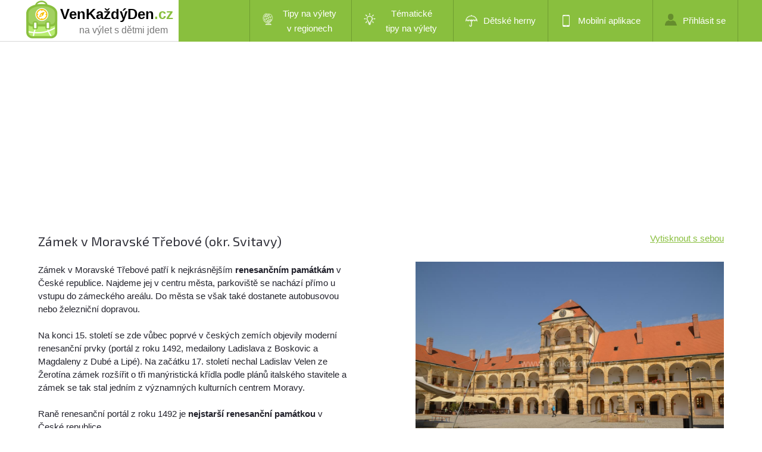

--- FILE ---
content_type: text/html; charset=utf-8
request_url: https://www.venkazdyden.cz/tip-na-vylet/zamek-v-moravske-trebove/3860
body_size: 13765
content:
<!DOCTYPE html PUBLIC "-//W3C//DTD XHTML 1.0 Transitional//EN" "http://www.w3.org/TR/xhtml1/DTD/xhtml1-transitional.dtd">
<html xmlns="http://www.w3.org/1999/xhtml" xml:lang="cs" lang="cs">
<head>
    <meta http-equiv="Content-Type" content="text/html; charset=utf-8" />
    <meta name="robots" content="all,index,follow" />
    <meta name="description" content="Zámek v Moravské Třebové patří k nejkrásnějším renesančním památkám v České republice. Najdeme jej v...Na trase je 5 turistických známek" />
    <meta name="keywords" content="tip na výlet, kam na výlet, výlet s dětmi,  Východní Čechy,turistické známky" />
    <title>Výlet - Zámek v Moravské Třebové, Východní Čechy</title>
    <meta name="viewport" content="width=device-width, initial-scale=1, maximum-scale=1" />

    <link href='https://fonts.googleapis.com/css?family=Exo+2:400,500,600,700&subset=latin,latin-ext' rel='stylesheet' type='text/css' />
    <link href="/Content/style.css?v=1.30.0.37906" rel="stylesheet" type="text/css" />
    <link href="/Content/style2b.css?v=1.30.0.37906" media="screen and (max-width: 1680px)" rel="stylesheet" />
    <link href="/Content/style2.css?v=1.30.0.37906" media="screen and (max-width: 1350px)" rel="stylesheet" />
    <link href="/Content/style3.css?v=1.30.0.37906" media="screen and (max-width: 900px)" rel="stylesheet" />
    <link href="/Content/style4.css?v=1.30.0.37906" media="screen and (max-width: 450px)" rel="stylesheet" />

    <link rel="stylesheet" href="https://unpkg.com/leaflet@1.9.2/dist/leaflet.css" integrity="sha256-sA+zWATbFveLLNqWO2gtiw3HL/lh1giY/Inf1BJ0z14=" crossorigin="" />
    <script src="https://unpkg.com/leaflet@1.9.2/dist/leaflet.js"
            integrity="sha256-o9N1jGDZrf5tS+Ft4gbIK7mYMipq9lqpVJ91xHSyKhg=" crossorigin=""></script>
    <script src="https://unpkg.com/leaflet.markercluster@1.4.1/dist/leaflet.markercluster.js"></script>
    <link rel="stylesheet" href="https://unpkg.com/leaflet.markercluster@1.4.1/dist/MarkerCluster.css" />
    <link rel="stylesheet" href="https://unpkg.com/leaflet.markercluster@1.4.1/dist/MarkerCluster.Default.css" />



    <script src="https://unpkg.com/maplibre-gl@2.4.0/dist/maplibre-gl.js"></script>
    <link href="https://unpkg.com/maplibre-gl@2.4.0/dist/maplibre-gl.css" rel="stylesheet" />

    <link href="/bundles/visitor-css?v=bPxoR2zYzeJIQPsgfSFrXcx9C-yp7FVeP5ZFXw7-yMI1" rel="stylesheet"/>

    <script src="/bundles/visitor-js?v=8yczYpWTnm48SVQg_66QYCus7hjs1d9b1jyUSemJyos1"></script>

    <script src="/Scripts/Constants.js.ashx?v=1.30.0.37906"></script>
    <script language="javascript">
        gv_IsMobileDevice = false;
        $(document).ready(function () {
            var cbe = false;
            if (!cbe)
                (new CookieConsentManager()).enable();

            jQuery('.rozbal_menu').click(function(e) {
                jQuery(this).toggleClass('aktivni');
                jQuery('#menu ul').toggleClass('aktivni');
                e.preventDefault();
            });
        });

        g_MonetizationItems = {
            I2: '[base64]'
        };
    </script>
    <script language="javascript" src="/Scripts/uncompressed.js?v=1.30.0.37906"></script>

    

    <script src="//blueimp.github.io/Gallery/js/jquery.blueimp-gallery.min.js"></script>
    <link rel="stylesheet" href="//blueimp.github.io/Gallery/css/blueimp-gallery.min.css">
    <!-- Force display controls in gallery -->
    <style type="text/css">
        .blueimp-gallery > .next, .blueimp-gallery > .prev, .blueimp-gallery > .close, .blueimp-gallery > .play-pause, .blueimp-gallery > .indicator {
            display: block;
        }
    </style>

    <script language="javascript">
        $(document).ready(function() {
            var theTrip = {"Id":3860,"Name":"Zámek v Moravské Třebové","TripType":4,"TripRoute":[{"Latitude":49.75713497,"Longitude":16.66601354}],"DistanceWestToEast":"0","DistanceNorthToSouth":"0","AvgRatingS":"5","RatingCount":1,"LatitudeS":"49.75713","LongitudeS":"16.66601","StartingPointLatitude":49.75713497,"StartingPointLongitude":16.66601354,"ClosePlaygrounds":[{"Id":"14139","Name":"Sportovní","LastUpdated":"0001-01-01T00:00:00","NameKey":"sportovni","ShortDescription":"Oplocené hřiště mezi panelovými domy","Latitude":49.75907334,"Longitude":16.64975030},{"Id":"14138","Name":"Západní","LastUpdated":"0001-01-01T00:00:00","NameKey":"zapadni","ShortDescription":"Dětské hřiště mezi panelovými domy","Latitude":49.76088226,"Longitude":16.64913708},{"Id":"14137","Name":"Moravská Třebová","LastUpdated":"0001-01-01T00:00:00","NameKey":"moravska-trebova","ShortDescription":"Oplocené dětské hřiště mezi panelovými domy","Latitude":49.76055652,"Longitude":16.64992196},{"Id":"14136","Name":"Západní","LastUpdated":"0001-01-01T00:00:00","NameKey":"zapadni","ShortDescription":"Dětské hřiště mezi panelovými domy","Latitude":49.76192184,"Longitude":16.64939625},{"Id":"14135","Name":"Hřebečská","LastUpdated":"0001-01-01T00:00:00","NameKey":"hrebecska","ShortDescription":"Dětské hřiště mezi panelovými domy","Latitude":49.76078523,"Longitude":16.64760453},{"Id":"14134","Name":"Holandská","LastUpdated":"0001-01-01T00:00:00","NameKey":"holandska","ShortDescription":"Oplocené dětské hřiště mezi panelovými domy","Latitude":49.75930206,"Longitude":16.64837701},{"Id":"14133","Name":"Knížecí Louka","LastUpdated":"0001-01-01T00:00:00","NameKey":"knizeci-louka","ShortDescription":"Středně velké dětské hřiště s tradičními atrakcemi. ","Latitude":49.75546223,"Longitude":16.66266614},{"Id":"14132","Name":"Gorazdova","LastUpdated":"0001-01-01T00:00:00","NameKey":"gorazdova","ShortDescription":"Dětské hřiště u restaurace","Latitude":49.75624200,"Longitude":16.66390021},{"Id":"14131","Name":"U zámku","LastUpdated":"0001-01-01T00:00:00","NameKey":"-zamku","ShortDescription":"Dětské hřiště v zámecké zahradě","Latitude":49.75646727,"Longitude":16.66686279}],"CloseTrips":[{"Id":3885,"Name":"Zámecké zahrady v Moravské Třebové","TripType":4,"TripRoute":[],"DistanceWestToEast":null,"DistanceNorthToSouth":null,"AvgRatingS":null,"RatingCount":0,"LatitudeS":null,"LongitudeS":null,"StartingPointLatitude":49.75629876,"StartingPointLongitude":16.66598336,"ClosePlaygrounds":[],"CloseTrips":[],"CloseTouristStamps":[],"CloseGeocaches":[]},{"Id":5189,"Name":"Kostel Nanebevzetí Panny Marie v Moravské Třebové","TripType":4,"TripRoute":[],"DistanceWestToEast":null,"DistanceNorthToSouth":null,"AvgRatingS":null,"RatingCount":0,"LatitudeS":null,"LongitudeS":null,"StartingPointLatitude":49.75685203,"StartingPointLongitude":16.66417783,"ClosePlaygrounds":[],"CloseTrips":[],"CloseTouristStamps":[],"CloseGeocaches":[]},{"Id":2796,"Name":"Křížový vrch u Moravské Třebové","TripType":1,"TripRoute":[],"DistanceWestToEast":null,"DistanceNorthToSouth":null,"AvgRatingS":null,"RatingCount":0,"LatitudeS":null,"LongitudeS":null,"StartingPointLatitude":49.75593545,"StartingPointLongitude":16.6655007,"ClosePlaygrounds":[],"CloseTrips":[],"CloseTouristStamps":[],"CloseGeocaches":[]},{"Id":3914,"Name":"Renesanční radnice v Moravské Třebové","TripType":4,"TripRoute":[],"DistanceWestToEast":null,"DistanceNorthToSouth":null,"AvgRatingS":null,"RatingCount":0,"LatitudeS":null,"LongitudeS":null,"StartingPointLatitude":49.75736947,"StartingPointLongitude":16.66413398,"ClosePlaygrounds":[],"CloseTrips":[],"CloseTouristStamps":[],"CloseGeocaches":[]},{"Id":3892,"Name":"Kostel Nanebevzetí Panny Marie v Moravské Třebové","TripType":4,"TripRoute":[],"DistanceWestToEast":null,"DistanceNorthToSouth":null,"AvgRatingS":null,"RatingCount":0,"LatitudeS":null,"LongitudeS":null,"StartingPointLatitude":49.75682538,"StartingPointLongitude":16.66401797,"ClosePlaygrounds":[],"CloseTrips":[],"CloseTouristStamps":[],"CloseGeocaches":[]},{"Id":5190,"Name":"Drobné památky na náměstí v Moravské Třebové ","TripType":4,"TripRoute":[],"DistanceWestToEast":null,"DistanceNorthToSouth":null,"AvgRatingS":null,"RatingCount":0,"LatitudeS":null,"LongitudeS":null,"StartingPointLatitude":49.75808577,"StartingPointLongitude":16.66418856,"ClosePlaygrounds":[],"CloseTrips":[],"CloseTouristStamps":[],"CloseGeocaches":[]},{"Id":3972,"Name":"Městská památková rezervace Moravská Třebová","TripType":4,"TripRoute":[],"DistanceWestToEast":null,"DistanceNorthToSouth":null,"AvgRatingS":null,"RatingCount":0,"LatitudeS":null,"LongitudeS":null,"StartingPointLatitude":49.75808698,"StartingPointLongitude":16.6638624,"ClosePlaygrounds":[],"CloseTrips":[],"CloseTouristStamps":[],"CloseGeocaches":[]},{"Id":3946,"Name":"Fit stezka v Moravské Třebové","TripType":4,"TripRoute":[],"DistanceWestToEast":null,"DistanceNorthToSouth":null,"AvgRatingS":null,"RatingCount":0,"LatitudeS":null,"LongitudeS":null,"StartingPointLatitude":49.75725049,"StartingPointLongitude":16.67185002,"ClosePlaygrounds":[],"CloseTrips":[],"CloseTouristStamps":[],"CloseGeocaches":[]},{"Id":3943,"Name":"Kostel sv. Josefa a přilehlý klášter v Moravské Třebové","TripType":4,"TripRoute":[],"DistanceWestToEast":null,"DistanceNorthToSouth":null,"AvgRatingS":null,"RatingCount":0,"LatitudeS":null,"LongitudeS":null,"StartingPointLatitude":49.75739373,"StartingPointLongitude":16.65942603,"ClosePlaygrounds":[],"CloseTrips":[],"CloseTouristStamps":[],"CloseGeocaches":[]},{"Id":3921,"Name":"Hřbitovní kostel Povýšení sv. Kříže v Moravské Třebové","TripType":4,"TripRoute":[],"DistanceWestToEast":null,"DistanceNorthToSouth":null,"AvgRatingS":null,"RatingCount":0,"LatitudeS":null,"LongitudeS":null,"StartingPointLatitude":49.75867135,"StartingPointLongitude":16.67323404,"ClosePlaygrounds":[],"CloseTrips":[],"CloseTouristStamps":[],"CloseGeocaches":[]},{"Id":3922,"Name":"Městské muzeum v Moravské Třebové","TripType":4,"TripRoute":[],"DistanceWestToEast":null,"DistanceNorthToSouth":null,"AvgRatingS":null,"RatingCount":0,"LatitudeS":null,"LongitudeS":null,"StartingPointLatitude":49.75833635,"StartingPointLongitude":16.65835315,"ClosePlaygrounds":[],"CloseTrips":[],"CloseTouristStamps":[],"CloseGeocaches":[]},{"Id":3569,"Name":"Naučná stezka Boršovský les","TripType":1,"TripRoute":[],"DistanceWestToEast":null,"DistanceNorthToSouth":null,"AvgRatingS":null,"RatingCount":0,"LatitudeS":null,"LongitudeS":null,"StartingPointLatitude":49.74184245,"StartingPointLongitude":16.59914151,"ClosePlaygrounds":[],"CloseTrips":[],"CloseTouristStamps":[],"CloseGeocaches":[]}],"CloseTouristStamps":[{"Id":7426,"Name":"Čertova rokle - Peklo u Moravské Třebové","ProviderStampId":0,"PublishedDate":null,"SellingPlace1":null,"SellingPlaceUrl1":null,"SellingPlace2":null,"SellingPlaceUrl2":null,"SellingPlace3":null,"SellingPlaceUrl3":null,"Latitude":49.74148470,"Longitude":16.66788170,"StampType":2,"StampTypeDisplay":"nálepka","DistanceMeters":1745,"Description":"Čertova rokle - Peklo u Moravské Třebové - známka #2721, nálepka #2721"},{"Id":629,"Name":"Kalvárie Moravská Třebová","ProviderStampId":0,"PublishedDate":null,"SellingPlace1":null,"SellingPlaceUrl1":null,"SellingPlace2":null,"SellingPlaceUrl2":null,"SellingPlace3":null,"SellingPlaceUrl3":null,"Latitude":49.75861111,"Longitude":16.67333333,"StampType":2,"StampTypeDisplay":"nálepka","DistanceMeters":551,"Description":"Kalvárie Moravská Třebová - známka #629, nálepka #629"},{"Id":5594,"Name":"Město Moravská Třebová","ProviderStampId":0,"PublishedDate":null,"SellingPlace1":null,"SellingPlaceUrl1":null,"SellingPlace2":null,"SellingPlaceUrl2":null,"SellingPlace3":null,"SellingPlaceUrl3":null,"Latitude":49.75777780,"Longitude":16.66416670,"StampType":2,"StampTypeDisplay":"nálepka","DistanceMeters":151,"Description":"Město Moravská Třebová - nálepka #2455"},{"Id":7107,"Name":"Moravská Třebová","ProviderStampId":0,"PublishedDate":null,"SellingPlace1":null,"SellingPlaceUrl1":null,"SellingPlace2":null,"SellingPlaceUrl2":null,"SellingPlace3":null,"SellingPlaceUrl3":null,"Latitude":49.75714167,"Longitude":16.66598056,"StampType":2,"StampTypeDisplay":"nálepka","DistanceMeters":2,"Description":"Moravská Třebová - známka #2455, známka #682, nálepka #682"},{"Id":6353,"Name":"Rozhledna Pastýřka Moravská Třebová","ProviderStampId":0,"PublishedDate":null,"SellingPlace1":null,"SellingPlaceUrl1":null,"SellingPlace2":null,"SellingPlaceUrl2":null,"SellingPlace3":null,"SellingPlaceUrl3":null,"Latitude":49.74611111,"Longitude":16.66361111,"StampType":2,"StampTypeDisplay":"nálepka","DistanceMeters":1238,"Description":"Rozhledna Pastýřka Moravská Třebová - známka #1701, nálepka #1701"}],"CloseGeocaches":[]};
            var forPrint = 'False'.toLowerCase();
            initTrip(3860, theTrip, true, forPrint);
        });

        g_MonetizationItems.I6 = '[base64]';
        g_MonetizationItems.I3 = '[base64]';

    </script>


</head>
<body>

            <div id="lista_pozadi">
                <div class="lista">
                    <div id="logo">
                        <a href="/">
                            <img src="/images/logo2018.png" alt="VenKaždýDen.cz - dětská hřiště v Česku" />

                                    <span class="page">VenKaždýDen</span><span class="page green">.cz</span>

                            <span class="subtitle">na výlet s dětmi jdem</span>
                        </a>
                    </div>
                    <div id="menu">





                        <a class="rozbal_menu" href="#"></a>
                        <ul class="aktivni">
                                <li id="mnuRegionalTrips" class="menu-with-submenu" submenu-id="mnuRegions"><a class="two-row-menu" href="#" title="Tipy na výlety v regionech"><span class="trips-regions"></span>Tipy na výlety v&nbsp;regionech</a></li>
                                <li id="mnuThematicTrips" class="menu-with-submenu" submenu-id="mnuThematic"><a class="two-row-menu" href="#" title="Tématické tipy na výlety"><span class="trips-thematic"></span>Tématické tipy&nbsp;na&nbsp;výlety</a></li>
                                <li id="mnuIndoor"><a href="/home/detske-herny" title="Dětské herny - zábava za každého počasí"><span class="indoor"></span>Dětské herny</a></li>
                                <li id="mnuMobile"><a href="/home/mobilni-aplikace" title="Stáhněte si naší mobilní aplikaci"><span class="mobilni_aplikace"></span>Mobilní aplikace</a></li>
                                    <li id="mnuLogin"><a href="/admin/login" title="Přihlášení do administrace"><span class="prihlasit_se"></span>Přihlásit se</a></li>
                                    <!--<li id="mnuRegister" class="registrovat_se"><a href="/home/register"  title="Chci se registrovat jako externí redaktor">Registrovat se</a></li>-->

                        </ul>
                        <div class="clear"></div>
                    </div>
                    <div class="clear"></div>
                </div>
            </div>


    




<div class="text">

    <div class="monetization-item" item-id="I6"></div>

    <div class="trip-title">
        <h1 class="texttitle">Z&#225;mek v Moravsk&#233; Třebov&#233; (okr. Svitavy)</h1>
                <span><a href="/tip-na-vylet/zamek-v-moravske-trebove/3860?tisk=1">Vytisknout s sebou</a></span>

    </div>

    <div class="clear"></div>
    <div class="maly left">
        <p id="pg-description">
            Zámek v Moravské Třebové patří k nejkrásnějším <strong>renesančním památkám</strong> v České republice. Najdeme jej v centru města, parkoviště se nachází přímo u vstupu do zámeckého areálu. Do města se však také dostanete autobusovou nebo železniční dopravou.<br/><br/>Na konci 15. století se zde vůbec poprvé v českých zemích objevily moderní renesanční prvky (portál z roku 1492, medailony Ladislava z Boskovic a Magdaleny z Dubé a Lipé). Na začátku 17. století nechal Ladislav Velen ze Žerotína zámek rozšířit o tři manýristická křídla podle plánů italského stavitele a zámek se tak stal jedním z významných kulturních centrem Moravy.<br/><br/>Raně renesanční portál z roku 1492 je <strong>nejstarší renesanční památkou</strong> v České republice. <br/><br/>Během návštěvy zámku si můžete vybrat z <strong>několik prohlídkových okruhů</strong> - středověká mučírna a alchymistická laboratoř, poklady Moravské Třebové, Geologické zajímavosti Moravské Třebové nebo jak se žilo na venkově. Na zámku se také konají různé výstavy, divadlo nebo koncerty.<br/><br/>Vstupné do zámku se liší podle konkrétního prohlídkového okruhu.<br/><br/>Více informací přímo na stránkách zámku: <a href="https://www.zamekmoravskatrebova.cz/" target="&#95;blank">https://www.zamekmoravskatrebova.cz/</a><br/>
        </p>


        <p class="vlastnosti_dalsi">
            <strong class="vlastnosti_dalsi_hodnoceni">Hodnocení:</strong>
            <img src="/images/hvezda_a.png" id="imgRating1" title="ohodnotit hřiště 1 hvězdou" class="left" data-rating="1" />
            <img src="" id="imgRating2" title="ohodnotit hřiště 2 hvězdami" class="left" data-rating="2" />
            <img src="" id="imgRating3" title="ohodnotit hřiště 3 hvězdami" class="left" data-rating="3" />
            <img src="" id="imgRating4" title="ohodnotit hřiště 4 hvězdami" class="left" data-rating="4" />
            <img src="" id="imgRating5" title="ohodnotit hřiště 5 hvězdami" class="left" data-rating="5" />
            <span id="lblRatingText"></span>
        </p>
        <div class="clear"></div>
        <span class="italic">Jak se Vám líbí tento tip na výlet? Ohodnoťte ho kliknutím na hvězdičku nebo <a href="#comments">přidejte svůj komentář.</a></span>
        <div class="clear"></div>
        <br />


        <span id="lblTripDetailGoBackToIndex" class="back-to-index">Zpět na mapu / seznam výletů</span>

        <div class="image-cell">
            <div class="imagecell-left">
                <img src="/images/facebook.png" class="share-on-facebook pure-link"
                     data-url="https://www.venkazdyden.cz/tip-na-vylet/zamek-v-moravske-trebove/3860" title="sdílet tip na výlet na Facebooku" />
            </div>
            <div class="imagecell-right">
                Znáte někoho komu by se mohl líbit tento výlet?
                <a href="#" class="share-on-facebook" data-url="https://www.venkazdyden.cz/tip-na-vylet/zamek-v-moravske-trebove/3860">Sdílejte ho na svém Facebooku!</a>
            </div>
        </div>

        <div class="clear"></div>
    </div>
    <div class="maly right">
                <img src="/Photos/Trips/3860/247b308d-8862-433a-8a2c-a41e6d285b31.jpg" class="trip-main-photo" />



        <ul class="vlastnosti vylety">
            <li class="vlastnost touristregion"><span class="vlastnost_label">Turistický region</span>&nbsp;</li>
            <li class="hodnota">V&#253;chodn&#237; Čechy</li>

            <li class="vlastnost delka"><span class="vlastnost_label">Délka výletu</span>&nbsp;</li>
            <li class="hodnota">0 - 0,5 km</li>

            <li class="vlastnost narocnost"><span class="vlastnost_label">Náročnost</span>&nbsp;</li>
            <li class="hodnota">1 / 5</li>

            <li class="vlastnost time"><span class="vlastnost_label">Časová náročnost</span>&nbsp;</li>
            <li class="hodnota">0,5 - 4 hod.</li>

            <li class="vlastnost triptype"><span class="vlastnost_label">Typ trasy</span>&nbsp;</li>
            <li class="hodnota">jen c&#237;l</li>

        </ul>

        <div class="clear"></div>

        <br />
        <strong>Zajímavosti, které lze na výletě vidět</strong><br />

                <button class="jm-check-button-simple jm-check-button-checked-simple trip-search-tag trip-sights" disabled>hrad / z&#225;mek</button>
                <button class="jm-check-button-simple jm-check-button-checked-simple trip-search-tag trip-sights" disabled>městsk&#225; architektura</button>


        <div class="download-gpx">
            <strong><a href="/dataapi/gettriproutegpx?tripid=3860">Stáhnout trasu výletu ve formátu GPX</a></strong>
        </div>

        <div class="clear"></div>


                <div class="monetization-item" item-id="I3"></div>



    </div>
    <div class="clear"></div>
</div>


<hr class="bez_mezery" />
<div class="text">

    <div class="maly left">

        <h2>Fotogalerie <strong>výletu</strong></h2>
        <div class="clear"></div>

        <div id="tripPhotos">
                        <a href="/Photos/Trips/3860/247b308d-8862-433a-8a2c-a41e6d285b31.jpg"><img src="/Photos/Trips/3860/Thumbs/247b308d-8862-433a-8a2c-a41e6d285b31.jpg" /></a>
                        <a href="/Photos/Trips/3860/4e3684a9-538c-4534-9373-185b0df8f0dd.jpg"><img src="/Photos/Trips/3860/Thumbs/4e3684a9-538c-4534-9373-185b0df8f0dd.jpg" /></a>
                        <a href="/Photos/Trips/3860/a5ef5545-07c3-4368-87fc-e3e3be6d6b33.jpg"><img src="/Photos/Trips/3860/Thumbs/a5ef5545-07c3-4368-87fc-e3e3be6d6b33.jpg" /></a>
                        <a href="/Photos/Trips/3860/6c4ded87-55e5-4868-821d-b88e727b1da5.jpg"><img src="/Photos/Trips/3860/Thumbs/6c4ded87-55e5-4868-821d-b88e727b1da5.jpg" /></a>
                        <a href="/Photos/Trips/3860/ac4b6cb3-f274-413f-bf2c-9ce0f727a8ac.jpg"><img src="/Photos/Trips/3860/Thumbs/ac4b6cb3-f274-413f-bf2c-9ce0f727a8ac.jpg" /></a>

        </div>

        <div class="clear"></div>





   </div>

    <div class="maly right">

        <h2><strong>Turistické známky</strong> na trase výletu</h2>
        

                <p class="extra-smaller trip-article">
        <img src="/images/ts-marker2.png" />
        Na trase tohoto výletu nebo v jeho blízkém okolí můžete zakoupit tyto <strong>turistické známky, nálepky, stampky nebo 3D výletky</strong>:</p>
        

            <ul class="standard">
                <li><span><a href="/turisticka-znamka/certova-rokle-peklo-u-moravske-trebove/7426">Čertova rokle - Peklo u Moravsk&#233; Třebov&#233; - zn&#225;mka #2721, n&#225;lepka #2721</a></span></li>                
                <li><span><a href="/turisticka-znamka/kalvarie-moravska-trebova/629">Kalv&#225;rie Moravsk&#225; Třebov&#225; - zn&#225;mka #629, n&#225;lepka #629</a></span></li>                
                <li><span><a href="/turisticka-znamka/mesto-moravska-trebova/5594">Město Moravsk&#225; Třebov&#225; - n&#225;lepka #2455</a></span></li>                
                <li><span><a href="/turisticka-znamka/moravska-trebova/7107">Moravsk&#225; Třebov&#225; - zn&#225;mka #2455, zn&#225;mka #682, n&#225;lepka #682</a></span></li>                
                <li><span><a href="/turisticka-znamka/rozhledna-pastyrka-moravska-trebova/6353">Rozhledna Past&#253;řka Moravsk&#225; Třebov&#225; - zn&#225;mka #1701, n&#225;lepka #1701</a></span></li>                
            </ul>

        <br />             

        <h2><strong>Dětská hřiště</strong> na trase výletu</h2>

                   <p class="extra-smaller">Na trase tohoto výletu nebo v jeho blízkém okolí víme o těchto <strong>dětských hřištích</strong>:</p>
                

                        <span><a href="/detail-hriste/sportovni/14139">Sportovn&#237;</a> - Oplocen&#233; hřiště mezi panelov&#253;mi domy</span><br />
                        <span><a href="/detail-hriste/zapadni/14138">Z&#225;padn&#237;</a> - Dětsk&#233; hřiště mezi panelov&#253;mi domy</span><br />
                        <span><a href="/detail-hriste/moravska-trebova/14137">Moravsk&#225; Třebov&#225;</a> - Oplocen&#233; dětsk&#233; hřiště mezi panelov&#253;mi domy</span><br />
                        <span><a href="/detail-hriste/zapadni/14136">Z&#225;padn&#237;</a> - Dětsk&#233; hřiště mezi panelov&#253;mi domy</span><br />
                        <span><a href="/detail-hriste/hrebecska/14135">Hřebečsk&#225;</a> - Dětsk&#233; hřiště mezi panelov&#253;mi domy</span><br />
                        <span><a href="/detail-hriste/holandska/14134">Holandsk&#225;</a> - Oplocen&#233; dětsk&#233; hřiště mezi panelov&#253;mi domy</span><br />
                        <span><a href="/detail-hriste/knizeci-louka/14133">Kn&#237;žec&#237; Louka</a> - Středně velk&#233; dětsk&#233; hřiště s tradičn&#237;mi atrakcemi. </span><br />
                        <span><a href="/detail-hriste/gorazdova/14132">Gorazdova</a> - Dětsk&#233; hřiště u restaurace</span><br />
                        <span><a href="/detail-hriste/-zamku/14131">U z&#225;mku</a> - Dětsk&#233; hřiště v z&#225;meck&#233; zahradě</span><br />

    </div>
    <div class="clear"></div>
</div>


 <hr class="bez_mezery"/>

<div class="text">

    <h2><strong>Kam na výlet</strong> v okolí</h2>

                <div class="okolni-vylet">
                    <img src="/Photos/Trips/3885/Thumbs/68d11173-d8b7-4788-a548-b6b243ac2a4f.jpg" alt="" class="okolni-vylet-nahled" />
                    <div class="vybrane_hriste_popis">
                        <h4 class="close-trip">
                            <a href="/tip-na-vylet/zamecke-zahrady-v-moravske-trebove/3885">Z&#225;meck&#233; zahrady v Moravsk&#233; Třebov&#233;</a>
                        </h4>
                        <ul class="vypis_hriste_vlastnosti">
                            <li class="vlastnost delka" title="Délka výletu v km">0 km</li>
                            <li class="vlastnost narocnost" title="Náročnost výletu - 1=nejméně náročný, 5 = nejnáročnější">1 / 5</li>
                        </ul>
                        <div class="clear"></div>
                        <div class="okolni-vylet-sights">

                                    <button class="jm-check-button-simple jm-check-button-sight" disabled>hrad / z&#225;mek</button>
                                    <button class="jm-check-button-simple jm-check-button-sight" disabled>les</button>

                        </div>
                    </div>                    
                    <div class="clear"></div>
                </div>
                <div class="okolni-vylet">
                    <img src="/Photos/Trips/5189/Thumbs/4903830c-cda9-4825-8430-2c81d139b4e6.jpg" alt="" class="okolni-vylet-nahled" />
                    <div class="vybrane_hriste_popis">
                        <h4 class="close-trip">
                            <a href="/tip-na-vylet/kostel-nanebevzeti-panny-marie-v-moravske-trebove/5189">Kostel Nanebevzet&#237; Panny Marie v Moravsk&#233; Třebov&#233;</a>
                        </h4>
                        <ul class="vypis_hriste_vlastnosti">
                            <li class="vlastnost delka" title="Délka výletu v km">0 - 1 km</li>
                            <li class="vlastnost narocnost" title="Náročnost výletu - 1=nejméně náročný, 5 = nejnáročnější">1 / 5</li>
                        </ul>
                        <div class="clear"></div>
                        <div class="okolni-vylet-sights">

                                    <button class="jm-check-button-simple jm-check-button-sight" disabled>kostel / kaple</button>
                                    <button class="jm-check-button-simple jm-check-button-sight" disabled>městsk&#225; architektura</button>

                        </div>
                    </div>                    
                    <div class="clear"></div>
                </div>
                <div class="okolni-vylet">
                    <img src="/Photos/Trips/2796/Thumbs/d420a3f0-7ef4-406f-8734-7208b3544ab3.jpg" alt="" class="okolni-vylet-nahled" />
                    <div class="vybrane_hriste_popis">
                        <h4 class="close-trip">
                            <a href="/tip-na-vylet/krizovy-vrch-u-moravske-trebove/2796">Kř&#237;žov&#253; vrch u Moravsk&#233; Třebov&#233;</a>
                        </h4>
                        <ul class="vypis_hriste_vlastnosti">
                            <li class="vlastnost delka" title="Délka výletu v km">2 km</li>
                            <li class="vlastnost narocnost" title="Náročnost výletu - 1=nejméně náročný, 5 = nejnáročnější">2 / 5</li>
                        </ul>
                        <div class="clear"></div>
                        <div class="okolni-vylet-sights">

                                    <button class="jm-check-button-simple jm-check-button-sight" disabled>hrad / z&#225;mek</button>
                                    <button class="jm-check-button-simple jm-check-button-sight" disabled>kostel / kaple</button>
                                    <button class="jm-check-button-simple jm-check-button-sight" disabled>městsk&#225; architektura</button>
                                    <button class="jm-check-button-simple jm-check-button-sight" disabled>v&#253;hled</button>

                        </div>
                    </div>                    
                    <div class="clear"></div>
                </div>
                <div class="okolni-vylet">
                    <img src="/Photos/Trips/3914/Thumbs/be0e72a2-d2cf-46cf-a80b-39eee4395459.jpg" alt="" class="okolni-vylet-nahled" />
                    <div class="vybrane_hriste_popis">
                        <h4 class="close-trip">
                            <a href="/tip-na-vylet/renesancni-radnice-v-moravske-trebove/3914">Renesančn&#237; radnice v Moravsk&#233; Třebov&#233;</a>
                        </h4>
                        <ul class="vypis_hriste_vlastnosti">
                            <li class="vlastnost delka" title="Délka výletu v km">0 - 0,5 km</li>
                            <li class="vlastnost narocnost" title="Náročnost výletu - 1=nejméně náročný, 5 = nejnáročnější">1 / 5</li>
                        </ul>
                        <div class="clear"></div>
                        <div class="okolni-vylet-sights">

                                    <button class="jm-check-button-simple jm-check-button-sight" disabled>městsk&#225; architektura</button>

                        </div>
                    </div>                    
                    <div class="clear"></div>
                </div>
                <div class="okolni-vylet">
                    <img src="/Photos/Trips/3892/Thumbs/6ffc4cf6-c3c8-4e9d-9250-483bb5b213e5.jpg" alt="" class="okolni-vylet-nahled" />
                    <div class="vybrane_hriste_popis">
                        <h4 class="close-trip">
                            <a href="/tip-na-vylet/kostel-nanebevzeti-panny-marie-v-moravske-trebove/3892">Kostel Nanebevzet&#237; Panny Marie v Moravsk&#233; Třebov&#233;</a>
                        </h4>
                        <ul class="vypis_hriste_vlastnosti">
                            <li class="vlastnost delka" title="Délka výletu v km">0 - 0,5 km</li>
                            <li class="vlastnost narocnost" title="Náročnost výletu - 1=nejméně náročný, 5 = nejnáročnější">1 / 5</li>
                        </ul>
                        <div class="clear"></div>
                        <div class="okolni-vylet-sights">

                                    <button class="jm-check-button-simple jm-check-button-sight" disabled>kostel / kaple</button>

                        </div>
                    </div>                    
                    <div class="clear"></div>
                </div>
                <div class="okolni-vylet">
                    <img src="/Photos/Trips/5190/Thumbs/359e1305-043a-49f7-be32-73eb28575af8.jpg" alt="" class="okolni-vylet-nahled" />
                    <div class="vybrane_hriste_popis">
                        <h4 class="close-trip">
                            <a href="/tip-na-vylet/drobne-pamatky-na-namesti-v-moravske-trebove/5190">Drobn&#233; pam&#225;tky na n&#225;měst&#237; v Moravsk&#233; Třebov&#233; </a>
                        </h4>
                        <ul class="vypis_hriste_vlastnosti">
                            <li class="vlastnost delka" title="Délka výletu v km">0 - 1 km</li>
                            <li class="vlastnost narocnost" title="Náročnost výletu - 1=nejméně náročný, 5 = nejnáročnější">1 / 5</li>
                        </ul>
                        <div class="clear"></div>
                        <div class="okolni-vylet-sights">

                                    <button class="jm-check-button-simple jm-check-button-sight" disabled>městsk&#225; architektura</button>

                        </div>
                    </div>                    
                    <div class="clear"></div>
                </div>
                <div class="okolni-vylet">
                    <img src="/Photos/Trips/3972/Thumbs/1c0ce50c-f37a-478d-973a-d6a6247d7e3f.jpg" alt="" class="okolni-vylet-nahled" />
                    <div class="vybrane_hriste_popis">
                        <h4 class="close-trip">
                            <a href="/tip-na-vylet/mestska-pamatkova-rezervace-moravska-trebova/3972">Městsk&#225; pam&#225;tkov&#225; rezervace Moravsk&#225; Třebov&#225;</a>
                        </h4>
                        <ul class="vypis_hriste_vlastnosti">
                            <li class="vlastnost delka" title="Délka výletu v km">1 - 10 km</li>
                            <li class="vlastnost narocnost" title="Náročnost výletu - 1=nejméně náročný, 5 = nejnáročnější">1 / 5</li>
                        </ul>
                        <div class="clear"></div>
                        <div class="okolni-vylet-sights">

                                    <button class="jm-check-button-simple jm-check-button-sight" disabled>hrad / z&#225;mek</button>
                                    <button class="jm-check-button-simple jm-check-button-sight" disabled>kostel / kaple</button>
                                    <button class="jm-check-button-simple jm-check-button-sight" disabled>městsk&#225; architektura</button>
                                    <button class="jm-check-button-simple jm-check-button-sight" disabled>muzeum</button>

                        </div>
                    </div>                    
                    <div class="clear"></div>
                </div>
                <div class="okolni-vylet">
                    <img src="/Photos/Trips/3946/Thumbs/3e6179ed-5d4a-41e4-a725-e68fe13def83.jpg" alt="" class="okolni-vylet-nahled" />
                    <div class="vybrane_hriste_popis">
                        <h4 class="close-trip">
                            <a href="/tip-na-vylet/fit-stezka-v-moravske-trebove/3946">Fit stezka v Moravsk&#233; Třebov&#233;</a>
                        </h4>
                        <ul class="vypis_hriste_vlastnosti">
                            <li class="vlastnost delka" title="Délka výletu v km">2,5 - 4 km</li>
                            <li class="vlastnost narocnost" title="Náročnost výletu - 1=nejméně náročný, 5 = nejnáročnější">2 / 5</li>
                        </ul>
                        <div class="clear"></div>
                        <div class="okolni-vylet-sights">

                                    <button class="jm-check-button-simple jm-check-button-sight" disabled>kostel / kaple</button>
                                    <button class="jm-check-button-simple jm-check-button-sight" disabled>les</button>
                                    <button class="jm-check-button-simple jm-check-button-sight" disabled>v&#253;hled</button>

                        </div>
                    </div>                    
                    <div class="clear"></div>
                </div>
                <div class="okolni-vylet">
                    <img src="/Photos/Trips/3943/Thumbs/bc38bd4d-51bd-422f-bd94-436acb733237.jpg" alt="" class="okolni-vylet-nahled" />
                    <div class="vybrane_hriste_popis">
                        <h4 class="close-trip">
                            <a href="/tip-na-vylet/kostel-sv-josefa-a-prilehly-klaster-v-moravske-trebove/3943">Kostel sv. Josefa a přilehl&#253; kl&#225;šter v Moravsk&#233; Třebov&#233;</a>
                        </h4>
                        <ul class="vypis_hriste_vlastnosti">
                            <li class="vlastnost delka" title="Délka výletu v km">0 km</li>
                            <li class="vlastnost narocnost" title="Náročnost výletu - 1=nejméně náročný, 5 = nejnáročnější">1 / 5</li>
                        </ul>
                        <div class="clear"></div>
                        <div class="okolni-vylet-sights">

                                    <button class="jm-check-button-simple jm-check-button-sight" disabled>kostel / kaple</button>

                        </div>
                    </div>                    
                    <div class="clear"></div>
                </div>
                <div class="okolni-vylet">
                    <img src="/Photos/Trips/3921/Thumbs/c9655f93-6a25-4761-849f-44313ebb2761.jpg" alt="" class="okolni-vylet-nahled" />
                    <div class="vybrane_hriste_popis">
                        <h4 class="close-trip">
                            <a href="/tip-na-vylet/hrbitovni-kostel-povyseni-sv-krize-v-moravske-trebove/3921">Hřbitovn&#237; kostel Pov&#253;šen&#237; sv. Kř&#237;že v Moravsk&#233; Třebov&#233;</a>
                        </h4>
                        <ul class="vypis_hriste_vlastnosti">
                            <li class="vlastnost delka" title="Délka výletu v km">0 km</li>
                            <li class="vlastnost narocnost" title="Náročnost výletu - 1=nejméně náročný, 5 = nejnáročnější">1 / 5</li>
                        </ul>
                        <div class="clear"></div>
                        <div class="okolni-vylet-sights">

                                    <button class="jm-check-button-simple jm-check-button-sight" disabled>kostel / kaple</button>
                                    <button class="jm-check-button-simple jm-check-button-sight" disabled>v&#253;hled</button>

                        </div>
                    </div>                    
                    <div class="clear"></div>
                </div>
                <div class="okolni-vylet">
                    <img src="/Photos/Trips/3922/Thumbs/946ee387-0b24-427c-8985-961e68eed2e4.jpg" alt="" class="okolni-vylet-nahled" />
                    <div class="vybrane_hriste_popis">
                        <h4 class="close-trip">
                            <a href="/tip-na-vylet/mestske-muzeum-v-moravske-trebove/3922">Městsk&#233; muzeum v Moravsk&#233; Třebov&#233;</a>
                        </h4>
                        <ul class="vypis_hriste_vlastnosti">
                            <li class="vlastnost delka" title="Délka výletu v km">0 km</li>
                            <li class="vlastnost narocnost" title="Náročnost výletu - 1=nejméně náročný, 5 = nejnáročnější">2 / 5</li>
                        </ul>
                        <div class="clear"></div>
                        <div class="okolni-vylet-sights">

                                    <button class="jm-check-button-simple jm-check-button-sight" disabled>muzeum</button>

                        </div>
                    </div>                    
                    <div class="clear"></div>
                </div>
                <div class="okolni-vylet">
                    <img src="/Photos/Trips/3569/Thumbs/f0c042c5-bbf1-4312-9fd7-fcdee66e8d3f.jpg" alt="" class="okolni-vylet-nahled" />
                    <div class="vybrane_hriste_popis">
                        <h4 class="close-trip">
                            <a href="/tip-na-vylet/naucna-stezka-borsovsky-les/3569">Naučn&#225; stezka Boršovsk&#253; les</a>
                        </h4>
                        <ul class="vypis_hriste_vlastnosti">
                            <li class="vlastnost delka" title="Délka výletu v km">5 - 6 km</li>
                            <li class="vlastnost narocnost" title="Náročnost výletu - 1=nejméně náročný, 5 = nejnáročnější">3 / 5</li>
                        </ul>
                        <div class="clear"></div>
                        <div class="okolni-vylet-sights">

                                    <button class="jm-check-button-simple jm-check-button-sight" disabled>jezero / rybn&#237;k</button>
                                    <button class="jm-check-button-simple jm-check-button-sight" disabled>les</button>
                                    <button class="jm-check-button-simple jm-check-button-sight" disabled>v&#253;hled</button>

                        </div>
                    </div>                    
                    <div class="clear"></div>
                </div>



    <div class="clear"></div>

</div>

<hr class="bez_mezery" />

    

    <div class="text">
        <span id="lblTripRouteLength"></span>
        <div id="tripMapStreet"></div>
        <p>Pozice <strong>kešek</strong> na mapě je záměrně o cca 10 - 30 metrů posunuta náhodným směrem, abychom nenapomáhli náhodným nálezům a příp. zničení či odcizení kešek. 
        Registrovaní hráči <strong>geocachingu</strong> se pochopitelně k přesné pozici a dalším informacím mohou dostat na svém geocaching profilu.</p>
        <div class="clear"></div>


    </div>

    <hr class="bez_mezery" />

    <div class="text">
    <a name="comments"></a>
    <h2><strong>Komentáře</strong> - Z&#225;mek v Moravsk&#233; Třebov&#233;</h2>

    <div id="pnlComments">

</div>

            <div class="maly left">
                <h3>Přidat <strong>komentář</strong></h3>
<br />
<form>
    <textarea id="txtComment" class="pridat_komentar"></textarea>
    <input type="button" id="btnAddComment" value="Přidat komentář" class="tlacitko_a" />
</form>
<div class="clear"></div>
            </div>

    </div>
    <div class="clear"></div>

    <p>
        &nbsp;
    </p>

    <!-- The Gallery as inline carousel, can be positioned anywhere on the page -->
    <div id="blueimp-gallery" class="blueimp-gallery">
        <div class="slides"></div>
        <h3 class="title"></h3>
        <a class="prev">‹</a>
        <a class="next">›</a>
        <a class="close">×</a>
        <a class="play-pause"></a>
        <ol class="indicator"></ol>
    </div>



            <div class="obrazek_hriste">
                <div class="stranka">
                    <div class="privydelejte_si maly left">
                        <h4><strong>Chytrý nákupní seznam</strong> Shoppka</h4>
                        <p>
                            Shopka je chytrý nákupní seznam. Umožňuje vám snadno sdílet nákupní seznamy s členy vaší rodiny či domácnosti.
                            Vytvořte si seznam na webu <a href="https://www.shoppka.com">www.shoppka.com</a> nebo ve svém mobilu a snadno jej sdílejte jedním kliknutím.
                            Aplikace funguje na všech mobilních zařízení s Androidem a na iPhonech nebo ve webovém prohlížeči.
                            Všechny funkce jsou zdarma a nevyžadují žádnou registraci.
                        </p>
                        <p>
                            Mobilní aplikaci můžete stahovat z <a href="https://play.google.com/store/apps/details?id=com.jirimatejka.shoppka">Google Play</a> a
                            <a href="https://apps.apple.com/us/app/shoppka/id1535084412">App Store</a>.
                        </p>

                        <div class="clear"></div>

                    </div>

                    <div class="privydelejte_si maly right" id="footer-promo">

                                <div class="monetization-item" item-id="I2"></div>

                        <div class="clear"></div>

                    </div>

                    <div class="clear"></div>
                </div>



            </div>


    <div class="cerna" id="main-footer">
        <div class="paticka">
            <p class="cop">
                <a href="http://www.venkazdyden.cz">Ven každý den</a> - největší přehled dětských hřišť a spousta tipů na výlety v celém Česku
            </p>

            <div id="footer_social">
                <img src="/images/facebook.png" title="Sdílet na Facebooku" class="share-on-facebook pure-link" />
            </div>

            <ul id="paticka_odkazy">
                <li><a href="/home/mobilni-aplikace" title="Mobilní aplikace">Mobilní aplikace</a></li>
                <li><a href="/katalog-hrist" title="Katalog dětských hřišť">Katalog hřišť</a><a href="/katalog-vyletu" title="Katalog tipů na výlety"> a výletů</a></li>
                <li><a href="/clanky/prehled" title="Tipy na výlety s dětmi a jiné články">Články</a></li>
                <li><a href="/home/kontakt">Kontakt</a></li>
                <li><a href="/home/podminky">Podmínky užívání a cookies</a></li>
            </ul>
            <div class="clear"></div>
        </div>
    </div>

    <div id="mnuRegions" class="dropdown-content">
        <a href="/tipy-na-vylety/beskydy">Beskydy</a>
        <a href="/tipy-na-vylety/ceske-stredohori">České středohoří</a>
        <a href="/tipy-na-vylety/ceske-svycarsko">České Švýcarsko</a>
        <a href="/tipy-na-vylety/cesky-raj">Český ráj</a>
        <a href="/tipy-na-vylety/jeseniky">Jeseníky</a>
        <a href="/tipy-na-vylety/jizerske-hory">Jizerské hory</a>
        <a href="/tipy-na-vylety/jizni-cechy">Jižní Čechy</a>
        <a href="/tipy-na-vylety/jizni-morava">Jižní Morava</a>
        <a href="/tipy-na-vylety/kralovehradecko">Královéhradecko</a>
        <a href="/tipy-na-vylety/krkonose-a-podkrkonosi">Krkonoše a Podkrkonoší</a>
        <a href="/tipy-na-vylety/krusne-hory-a-podkrusnohori">Krušné hory a Podkrušnohoří</a>
        <a href="/tipy-na-vylety/luzicke-hory">Lužické hory</a>
        <a href="/tipy-na-vylety/orlicke-hory">Orlické hory</a>
        <a href="/tipy-na-vylety/plzensko-a-cesky-les">Plzeňsko a Český les</a>
        <a href="/tipy-na-vylety/posazavi">Posázaví</a>
        <a href="/tipy-na-vylety/praha">Praha</a>
        <a href="/tipy-na-vylety/severni-morava-a-slezsko">Severní Morava a Slezsko</a>
        <a href="/tipy-na-vylety/stredni-cechy">Střední Čechy</a>
        <a href="/tipy-na-vylety/stredni-morava">Střední Morava</a>
        <a href="/tipy-na-vylety/sumava">Šumava</a>
        <a href="/tipy-na-vylety/vychodni-morava">Východní Morava</a>
        <a href="/tipy-na-vylety/vysocina">Vysočina</a>
        <a href="/tipy-na-vylety/zapadoceske-lazne">Západočeské lázně</a>
    </div>

    <div id="mnuThematic" class="dropdown-content">
        <a href="/tematicke-vylety/rozhledny-vyhledy">Rozhledny, výhledy</a>
        <a href="/tematicke-vylety/zoo">ZOO / Zookoutky</a>
        <a href="/tematicke-vylety/hrady-zamky">Hrady, zámky, zříceniny</a>
        <a href="/tematicke-vylety/reky-jezera-rybniky">Řeky, jezera, rybníky</a>
        <a href="/tematicke-vylety/les">Lesem</a>
        <a href="/tematicke-vylety/mesto">Do města</a>
        <a href="/tematicke-vylety/lanovka">Lanovkou</a>
        <a href="/tematicke-vylety/jeskyne">Do jeskyně</a>
        <a href="/tematicke-vylety/vodopady">Vodopády</a>
    </div>


    

    <script type="text/javascript">


        glf_TripStreetMap = L.map('tripMapStreet').setView([49.75713, 16.66601], 13); // TODO precise zoom based on route

        L.tileLayer('https://api.mapy.cz/v1/maptiles/outdoor/256/{z}/{x}/{y}?apikey='+ API_KEY, {
            minZoom: 0,
            maxZoom: 19,
            attribution: '<a href="https://api.mapy.cz/copyright" target="_blank">&copy; Seznam.cz a.s. a další</a>',            
        }).addTo(glf_TripStreetMap);

        AddLogoToMap(glf_TripStreetMap);
               
    </script>



<!-- Google tag (gtag.js) -->
<script type="text/javascript" async src="https://www.googletagmanager.com/gtag/js?id=G-6TJQCSM0LW"  cookie-consent-level="analytics"></script>
<script type="text/javascript" cookie-consent-level="analytics">
  window.dataLayer = window.dataLayer || [];
  function gtag(){dataLayer.push(arguments);}
  gtag('js', new Date());

  gtag('config', 'G-6TJQCSM0LW');
</script>




</body>
</html>

--- FILE ---
content_type: text/html; charset=utf-8
request_url: https://www.google.com/recaptcha/api2/aframe
body_size: 266
content:
<!DOCTYPE HTML><html><head><meta http-equiv="content-type" content="text/html; charset=UTF-8"></head><body><script nonce="66EyoBTotbq0xiLwCdQ3fw">/** Anti-fraud and anti-abuse applications only. See google.com/recaptcha */ try{var clients={'sodar':'https://pagead2.googlesyndication.com/pagead/sodar?'};window.addEventListener("message",function(a){try{if(a.source===window.parent){var b=JSON.parse(a.data);var c=clients[b['id']];if(c){var d=document.createElement('img');d.src=c+b['params']+'&rc='+(localStorage.getItem("rc::a")?sessionStorage.getItem("rc::b"):"");window.document.body.appendChild(d);sessionStorage.setItem("rc::e",parseInt(sessionStorage.getItem("rc::e")||0)+1);localStorage.setItem("rc::h",'1768748050133');}}}catch(b){}});window.parent.postMessage("_grecaptcha_ready", "*");}catch(b){}</script></body></html>

--- FILE ---
content_type: application/javascript
request_url: https://www.venkazdyden.cz/Scripts/uncompressed.js?v=1.30.0.37906
body_size: 1220
content:

function sendMessage() {
    if ($("#txtVisitorMessage").val()) {
        var message = {
            Email: $("#txtVisitorEmail").val(),
            Message: $("#txtVisitorMessage").val()
        };

        $("#lblMessageSent").text(Strings.MessageBeingSent);
        $.postJSON(Urls.PostMessage, message, function (response) {
            if (response.success) {
                $("#txtVisitorEmail").val("");
                $("#txtVisitorMessage").val("");
                $("#lblMessageSent").text(Strings.MessageSent)
            }
            else {
                $("#lblMessageSent").text(response.msg);
            }
            setTimeout(function () { $("#lblMessageSent").text(""); }, 5000);
        });
    }
}


/* jQuery extensions */
jQuery(function ($) {
    $.extend({
        serializeJSON: function (obj) {
            var t = typeof (obj);
            if (t != "object" || obj === null) {
                // simple data type
                if (t == "string") obj = '"' + obj + '"';
                return String(obj);
            } else {
                // array or object
                var json = [], arr = (obj && obj.constructor == Array);

                $.each(obj, function (k, v) {
                    t = typeof (v);
                    if (t == "string") v = '"' + v + '"';
                    else if (t == "object" & v !== null) v = $.serializeJSON(v);
                    json.push((arr ? "" : '"' + k + '":') + String(v));
                });

                return (arr ? "[" : "{") + String(json) + (arr ? "]" : "}");
            }
        }
    });
});


jQuery(function ($) {
    $.extend({
        deleteJSON: function (targetUrl, object, callback) {
            var dataStr = "";
            if (object)
                dataStr = JSON.stringify(object);

            $.ajax({
                url: targetUrl,
                data: dataStr,
                type: 'DELETE',
                success: function (response) {
                    if (callback)
                        callback.call(this, response);
                },
                error: function (xhr, statusText, errorThrown) {
                    if (callback) {
                        callback.call(this, {
                            success: false,
                            data: {},
                            msg: errorThrown
                        });
                    }
                }
            });
        },
        postJSON: function (targetUrl, object, callback) {
            var dataStr = "";
            if (object)
                dataStr = JSON.stringify(object);

            $.ajax({
                type: "POST",
                url: targetUrl,
                data: dataStr,
                success: function (response, status, xhrObject) {
                    if (callback) {
                        callback.call(this, response, status, xhrObject);
                    }
                },
                error: function (xhr, status, errorThrown) {
                    if (callback) {
                        callback.call(this, {
                            success: false,
                            data: {},
                            msg: errorThrown
                        })
                    }
                }
            });
        },
        postJSONSync: function (targetUrl, object) {

            jQuery.ajax({
                url: targetUrl,
                type: "POST",
                data: JSON.stringify(object),
                async: false
            });
        }
    });
});



jQuery(function ($) {
    $.extend({
        addToFavorites: function () {
            // Mozilla Firefox Bookmark
            if ('sidebar' in window && 'addPanel' in window.sidebar) {
                window.sidebar.addPanel(location.href, document.title, "");
            } else if ( /*@cc_on!@*/false) { // IE Favorite
                window.external.AddFavorite(location.href, document.title);
            } else { // webkit - safari/chrome
                alert('Press ' + (navigator.userAgent.toLowerCase().indexOf('mac') != -1 ? 'Command/Cmd' : 'CTRL') + ' + D to bookmark this page.');
            }
        }
    })
});

$.ajaxSetup({
    // disable caching 
    cache: false
});


